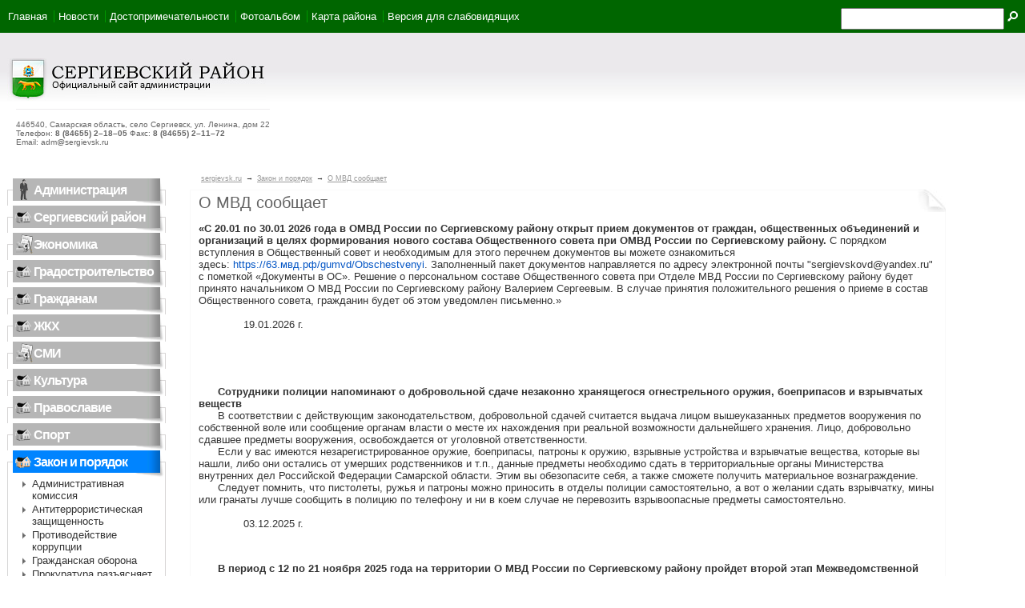

--- FILE ---
content_type: text/html; charset=UTF-8
request_url: http://www.sergievsk.ru/zakon/ovd
body_size: 16515
content:
<!DOCTYPE HTML PUBLIC "-//W3C//DTD HTML 4.01 Transitional//EN" "http://www.w3.org/TR/html4/loose.dtd">
<html>
<head>
<base href="https://www.sergievsk.ru/"> 
<title>Официальный сайт Сергиевского района &rarr; О МВД сообщает</title>
<meta http-equiv="Content-Type" content="text/html; charset=windows-1251">
<meta http-equiv="imagetoolbar" content="no">
<meta name="keywords" content="">
<meta name="description" content="">
<link id="main_stylesheet" href="https://www.sergievsk.ru/assets/tpl/css/styles.css" type="text/css" rel="stylesheet">
<link href="https://www.sergievsk.ru/assets/tpl/js/slick-1.8.1/slick/slick.css" type="text/css" rel="stylesheet">
<link href="https://www.sergievsk.ru/assets/tpl/js/slick-1.8.1/slick/slick-theme.css" type="text/css" rel="stylesheet">
<script type="text/javascript" src="https://ajax.googleapis.com/ajax/libs/jquery/1.7.2/jquery.min.js"></script>
<!--ript type="text/javascript" src="https://www.sergievsk.ru/assets/tpl/js/jquery-1.9.1.js"></script>-->
<script type="text/javascript" src="https://www.sergievsk.ru/assets/tpl/js/js.js"></script>
<script type="text/javascript" src="https://www.sergievsk.ru/assets/tpl/js/jquery.cookie.js"></script>
<script type="text/javascript" src="https://www.sergievsk.ru/assets/tpl/js/bad_eyes.js"></script>
<script type="text/javascript" src="https://www.sergievsk.ru/assets/tpl/js/slick-1.8.1/slick/slick.min.js"></script>
<script type="text/javascript">
var current_doc="2337";
</script>
<!-- Yandex.Metrika counter -->
<script type="text/javascript" >
   (function(m,e,t,r,i,k,a){m[i]=m[i]||function(){(m[i].a=m[i].a||[]).push(arguments)};
   m[i].l=1*new Date();k=e.createElement(t),a=e.getElementsByTagName(t)[0],k.async=1,k.src=r,a.parentNode.insertBefore(k,a)})
   (window, document, "script", "https://mc.yandex.ru/metrika/tag.js", "ym");

   ym(62764393, "init", {
        clickmap:true,
        trackLinks:true,
        accurateTrackBounce:true,
        webvisor:true
   });
</script>
<noscript><div><img src="https://mc.yandex.ru/watch/62764393" style="position:absolute; left:-9999px;" alt="" /></div></noscript>
<!-- /Yandex.Metrika counter -->
		<meta charset="UTF-8">
		<meta name="viewport" content="width=device-width, initial-scale=1.0">
		<link rel="stylesheet" href="./banner-resources/banner.css">
    <title>banner pos-business</title>
</head>

<body>


<!-- дивки абсолютные -->
<!--UdmComment-->

	<!--лого сергиевска-->
	<div class="main_logo"><a title="Официальный сайт Сергиевского района" href="/"><img alt="Официальный сайт Сергиевского района" src="/img/sergievsk_logo.jpg"></a></div>
	<address id="address">
		446540, Самарская область, село Сергиевск, ул. Ленина, дом 22
		Телефон: <strong>8 (84655) 2&ndash;18&ndash;05</strong> Факс: <strong>8 (84655) 2&ndash;11&ndash;72</strong><br>Email: adm@sergievsk.ru
	</address>
	<div id="TopMainMenu">
		<ul id="TopMainMenuUL">
			<li><a href="https://www.sergievsk.ru/"	tabindex="3">Главная</a></li>
			<li><a href="https://www.sergievsk.ru/city/novosti"	tabindex="4">Новости</a></li>
			<li><a href="https://www.sergievsk.ru/city/Dostoprimechatelynosti"	tabindex="5">Достопримечательности</a></li>
			<li><a href="https://www.sergievsk.ru/Raznoe/_Foto_arhiv"	tabindex="6">Фотоальбом</a></li>
			<li><a href="https://www.sergievsk.ru/city/region_map"	tabindex="7">Карта района</a></li>
			<li><a href="javascript:void(0)" id="bad_eyes_link" tabindex="8">Версия для слабовидящих</a></li>
			<li class="bad_eyes"><a href="javascript:void(0)" id="bad_eyes_settings"  tabindex="9">Настройки</a></li>
			<li class="bad_eyes"><a href="https://www.sergievsk.ru/search_form" tabindex="10">Поиск</a></li>
			</ul>
</div>
			<div id="bad_eyes_menu">
<div class="access">  <div class="popped"> <h2>Настройки шрифта:</h2> <p class="choose-font-family">Выберите шрифт <a class="font-family" id="arial" href="javascript:void(0)">Arial</a> <a class="font-family" id="times" href="javascript:void(0)">Times New Roman</a></p> 
<p class="choose-font-size">Размер шрифта: <a class="font-size" id="font-size-normal" rel="font-size-normal" href="javascript:void(0)">Аа</a> <a rel="font-size-bigger" class="font-size" id="font-size-bigger" href="javascript:void(0)">Аа</a> <a rel="font-size-big" class="font-size" id="font-size-big" href="javascript:void(0)">Аа</a></p>

<p class="choose-letter-spacing">Интервал между буквами <span>(Кернинг)</span>: <a class="letter-spacing" id="spacing-small" rel="spacing-small" href="javascript:void(0)">Стандартный</a> <a rel="spacing-normal" class="letter-spacing" id="spacing-normal" href="javascript:void(0)">Средний</a> <a rel="spacing-big" class="letter-spacing" id="spacing-big" href="javascript:void(0)">Большой</a></p>

<p class="choose-show-images">Отображение картинок: <a class="show-images" id="images"  href="javascript:void(0)">Да</a> <a class="show-images" id="no_images" href="javascript:void(0)">Нет</a></p>


<h2>Выбор цветовой схемы:</h2> <ul class="choose-colors"> <li id="color1"><a rel="color1" href="javascript:void(0)"><span>&mdash;</span>Черным по белому</a></li> <li id="color2"><a rel="color2" href="javascript:void(0)"><span>&mdash;</span>Белым по черному</a></li> <li id="color3"><a rel="color3" href="javascript:void(0)"><span>&mdash;</span>Темно-синим по голубому</a></li> <li id="color4"><a rel="color4" href="javascript:void(0)"><span>&mdash;</span>Коричневым по бежевому</a></li> <li id="color5"><a rel="color5" href="javascript:void(0)"><span>&mdash;</span>Зеленым по темно-коричневому</a></li> </ul> <p class="saveit"><a class="closepopped" href="#"><span>Закрыть панель</span></a> <a class="default" href="javascript:void(0)"><span>Вернуть стандартные настройки</span></a> </p> </div> </div>
			</div>


	<div id="search" class="good_eyes">
		<form action="search/" method="get">
			<input type="text" id="search_input" name="search" value="" tabindex="1">
			<input type="submit" value="" class="search_submit" tabindex="2">
			<input type="hidden" value="Search" name="sub">
		</form><!--/div-->
	</div>
<!--верхний контейнер-->
	<div class="topBanner">
	  	    	      <a href="" title="Национальные проекты Российской Федерации"></a>


	</div>
<!--контейнер заголовка-->






<table cellpadding="0" cellspacing="0" border="0" class="h100 w100" valign="top">
<tr valign="top"> 
<td class="h100" valign="top">
<div id="middle_part">

<div id="menu_list" class="fl">
<div class="m_group_head l" id="group_2337">
	<h2 class="m_group_name ico_admin">Администрация</h2>
</div>
<div class="m_group_list">
<div class="iehack">
	<a href="https://www.sergievsk.ru/government/mayor/"  class="first">Руководство</a>
<a href="https://www.sergievsk.ru/government/waitroom" >Структура</a>
<a href="https://www.sergievsk.ru/government/kontrolno-nadzornaya_deyatelnost" >Контрольно-надзорная деятельность</a>
<a href="https://www.sergievsk.ru/government/otdely-administracii/" >Отделы и управления администрации района и их деятельность</a>
<a href="https://www.sergievsk.ru/government/doklad" >Показатели эффективности</a>
<a href="https://www.sergievsk.ru/government/ustav_sergievskogo_rayona/" >Устав муниципального района Сергиевский</a>
<a href="https://www.sergievsk.ru/government/dudzet/" >Бюджет для граждан</a>
<a href="https://www.sergievsk.ru/government/programmyi/" >Программы</a>
<a href="https://www.sergievsk.ru/government/torgi" >Торги</a>
<a href="https://www.sergievsk.ru/government/municipalnye_uslugi/" >Муниципальные услуги</a>
<a href="https://www.sergievsk.ru/government/oficzialno/" >Официальное опубликование</a>
<a href="https://www.sergievsk.ru/government/obshhestvennyij_sovet/" >Общественный Совет</a>
<a href="https://www.sergievsk.ru/government/gosudarstvennyie-polnomochiya-v-sfere-oxranyi-truda/" >Государственные полномочия в сфере охраны труда</a>
<a href="https://www.sergievsk.ru/government/zakupki_dlya_municzipalnyix_nuzhd" >Закупки для муниципальных нужд</a>
<a href="https://www.sergievsk.ru/government/strategiya_razvitiya_rajona" >Стратегия развития района</a>
<a href="https://www.sergievsk.ru/government/municzipalnaya_sluzhba/" >Муниципальная служба</a>
<a href="https://www.sergievsk.ru/government/soczialnyie_seti" >Социальные сети</a>
<a href="https://www.sergievsk.ru/government/meryi_podderzhki_arendatorov_municzipalnogo_imushhestva/"  class="last">Меры поддержки арендаторов муниципального имущества</a>

</div>	
</div>
<div class="m_group_head l" id="group_2337">
	<h2 class="m_group_name ico_sergievsk">Сергиевский район</h2>
</div>
<div class="m_group_list">
<div class="iehack">
	<a href="https://www.sergievsk.ru/city/history"  class="first">История</a>
<a href="https://www.sergievsk.ru/city/novosti/" >Новости</a>
<a href="https://www.sergievsk.ru/city/geograficheskoe_mestopolozhenie" >Географическое местоположение</a>
<a href="https://www.sergievsk.ru/city/socpasport" >Социальный паспорт района</a>
<a href="https://www.sergievsk.ru/city/organisations/" >Учреждения</a>
<a href="https://www.sergievsk.ru/city/rsp/" >Собрание представителей</a>
<a href="https://www.sergievsk.ru/city/organizations/" >Общественные организации</a>
<a href="https://www.sergievsk.ru/city/pochetnyie_grazhdane/" >Почетные граждане</a>
<a href="https://www.sergievsk.ru/city/nashi_uspehi" >Успехи и достижения</a>
<a href="https://www.sergievsk.ru/city/aktualnyie_temyi/" >Актуальные темы</a>
<a href="https://www.sergievsk.ru/city/informacziya_dlya_grazhdan/" >Информация для граждан и юридических лиц</a>
<a href="https://www.sergievsk.ru/city/region_map"  class="last">Поселения Сергиевского района</a>

</div>	
</div>
<div class="m_group_head l" id="group_2337">
	<h2 class="m_group_name ico_smi">Экономика</h2>
</div>
<div class="m_group_list">
<div class="iehack">
	<a href="https://www.sergievsk.ru/ekonomika/development/"  class="first">Основные показатели развития</a>
<a href="https://www.sergievsk.ru/ekonomika/investiczionnyij_pasport" >Инвестиционный паспорт</a>
<a href="https://www.sergievsk.ru/ekonomika/offers/" >Инвестиционные предложения</a>
<a href="https://www.sergievsk.ru/ekonomika/maloe_predprinimatelstvo/" >Малый и средний бизнес</a>
<a href="https://www.sergievsk.ru/ekonomika/torgovlya/" >Торговля</a>
<a href="https://www.sergievsk.ru/ekonomika/mikrofinansirovanie_v_municzipalnom_rajone_sergievskij/" >Микрофинансирование в муниципальном районе Сергиевский</a>
<a href="https://www.sergievsk.ru/ekonomika/stranicza_investoru/" >Страница инвестора</a>
<a href="https://www.sergievsk.ru/ekonomika/razvitie_konkurenczii"  class="last">Развитие конкуренции</a>

</div>	
</div>
<div class="m_group_head l" id="group_2337">
	<h2 class="m_group_name ico_sergievsk">Градостроительство</h2>
</div>
<div class="m_group_list">
<div class="iehack">
	<a href="https://www.sergievsk.ru/gradostroitelstvo/poseleniya_sergievskogo_rajona"  class="first">Поселения муниципального района Сергиевский</a>
<a href="https://www.sergievsk.ru/gradostroitelstvo/gradostroitelstvo" >Муниципальный район</a>
<a href="https://www.sergievsk.ru/gradostroitelstvo/administrativnyij_reglament" >Административный регламент</a>
<a href="https://www.sergievsk.ru/gradostroitelstvo/novosti_v_sfere_gradostroitelstva" >Новости в сфере градостроительства</a>
<a href="https://www.sergievsk.ru/gradostroitelstvo/priobresti_zemelnyij_uchastok" >Приобрести земельный участок</a>
<a href="https://www.sergievsk.ru/gradostroitelstvo/razreshenie_na_stroitelstvo" >Разрешение на строительство</a>
<a href="https://www.sergievsk.ru/gradostroitelstvo/publichnyij_servitut" >Публичный сервитут</a>
<a href="https://www.sergievsk.ru/gradostroitelstvo/poluchit_svedeniya_iz_isogd" >Получить сведения из ИСОГД</a>
<a href="https://www.sergievsk.ru/gradostroitelstvo/ischerpyivayushhij_perechen_proczedur_v_sfere_stroitelstva" >Исчерпывающий перечень процедур в сфере строительства</a>
<a href="https://www.sergievsk.ru/gradostroitelstvo/uslugi_v_sfere_stroitelstva" >Услуги в сфере строительства</a>
<a href="https://www.sergievsk.ru/gradostroitelstvo/poryadok_ustanovleniya_prichin_narusheniya_zakonodatelstva_o_gradostroitelnoj_deyatelnosti" >Порядок установления причин нарушения законодательства о градостроительной деятельности</a>
<a href="https://www.sergievsk.ru/gradostroitelstvo/poryadok_snosa_samovolnoj_postrojki,_snosa_samovolnoj_postrojki_ili_ee_privedenie_v_sootvetstvie_ustanovlennyim_trebovaniyam" >Порядок сноса самовольной постройки, сноса самовольной постройки или ее приведение в соответствие установленным требованиям</a>
<a href="https://www.sergievsk.ru/gradostroitelstvo/zemelnyie_uchastki_pod_mnogokvartirnyimi_domami" >Земельные участки под многоквартирными домами</a>
<a href="https://www.sergievsk.ru/gradostroitelstvo/razreshenie_na_pravo_vyirubki_(snos)_zelyonyix_nasazhdenij"  class="last">Разрешение на право вырубки (снос) зелёных насаждений</a>

</div>	
</div>
<div class="m_group_head l" id="group_2337">
	<h2 class="m_group_name ico_sergievsk">Гражданам</h2>
</div>
<div class="m_group_list">
<div class="iehack">
	<a href="https://www.sergievsk.ru/ekonomika/informacziya_dlya_grazhdan/pensionnyij_fond_rf"  class="first">Пенсионный Фонд РФ</a>
<a href="https://www.sergievsk.ru/informacziya_dlya_grazhdan/nalogovaya_informiruet" >Налоговая информирует</a>
<a href="https://www.sergievsk.ru/informacziya_dlya_grazhdan/rosreestr_soobshhaet" >Росреестр сообщает</a>
<a href="https://www.sergievsk.ru/informacziya_dlya_grazhdan/kadastrovaya_palata" >Кадастровая палата</a>
<a href="https://www.sergievsk.ru/informacziya_dlya_grazhdan/vserossijskaya_perepis_naseleniya" >Всероссийская перепись населения</a>
<a href="https://www.sergievsk.ru/informacziya_dlya_grazhdan/besplatnoe_poseshhenie_uchrezhdenij_kulturyi_dlya_mnogodetnyix_semej"  class="last">Бесплатное посещение учреждений культуры для многодетных семей</a>

</div>	
</div>
<div class="m_group_head l" id="group_2337">
	<h2 class="m_group_name ico_sergievsk">ЖКХ</h2>
</div>
<div class="m_group_list">
<div class="iehack">
	<a href="https://www.sergievsk.ru/zhkx/normativyi_potrebleniya_zhku"  class="first">Нормативы потребления ЖКУ</a>
<a href="https://www.sergievsk.ru/zhkx/kapitalnyij_remont" >Капитальный ремонт</a>
<a href="https://www.sergievsk.ru/zhkx/tarifyi" >Тарифы</a>
<a href="https://www.sergievsk.ru/zhkx/k_svedeniyu_sobstvennikov_zhilya" >К сведению собственников жилья</a>
<a href="https://www.sergievsk.ru/zhkx/konczessiya/" >Концессия</a>
<a href="https://www.sergievsk.ru/zhkx/tbo" >ТКО</a>
<a href="https://www.sergievsk.ru/zhkx/zhko" >ЖБО</a>
<a href="https://www.sergievsk.ru/zhkx/zhkx_i_gorodskaya_sreda" >"ЖКХ и городская среда"</a>
<a href="https://www.sergievsk.ru/zhkx/gazifikacziya/"  class="last">Газификация</a>

</div>	
</div>
<div class="m_group_head l" id="group_2337">
	<h2 class="m_group_name ico_smi">СМИ</h2>
</div>
<div class="m_group_list">
<div class="iehack">
	<a href="https://www.sergievsk.ru/media/tv"  class="first">Сергиевская телерадиокомпания "Радуга - 3"</a>
<a href="https://www.sergievsk.ru/media/newspaper" >Газета "Сергиевская трибуна"</a>
<a href="https://www.sergievsk.ru/media/gazeta_«sergievskij_vestnik»"  class="last">Газета «Сергиевский вестник»</a>

</div>	
</div>
<div class="m_group_head l" id="group_2337">
	<h2 class="m_group_name ico_sergievsk">Культура</h2>
</div>
<div class="m_group_list">
<div class="iehack">
	<a href="https://www.sergievsk.ru/kultura/tvorcheskiekollektivi/"  class="first">Творческие коллективы</a>
<a href="https://www.sergievsk.ru/kultura/kruzhki_i_klubnyie_obedineniya" >Кружки и клубные объединения</a>
<a href="https://www.sergievsk.ru/kultura/afisha" >Афиша</a>
<a href="https://www.sergievsk.ru/kultura/socziokulturnyij_pasport" >Социокультурный паспорт</a>
<a href="https://www.sergievsk.ru/kultura/literaturnyij_sergievsk"  class="last">Литературный Сергиевск</a>

</div>	
</div>
<div class="m_group_head l" id="group_2337">
	<h2 class="m_group_name ico_sergievsk">Православие</h2>
</div>
<div class="m_group_list">
<div class="iehack">
	<a href="https://www.sergievsk.ru/pravoslavie/hram/"  class="first">Храмы Сергиевского района</a>
<a href="https://www.sergievsk.ru/pravoslavie/pravoslavnkalend"  class="last">Календарь православных праздников</a>

</div>	
</div>
<div class="m_group_head l" id="group_2337">
	<h2 class="m_group_name ico_sergievsk">Спорт</h2>
</div>
<div class="m_group_list">
<div class="iehack">
	<a href="https://www.sergievsk.ru/sport/sekcii"  class="first">Спортивные секции</a>
<a href="https://www.sergievsk.ru/sport/olimp"  class="last">Спортивный комплекс "Олимп"</a>

</div>	
</div>
<div class="m_group_head_a l">
	<h2 class="m_group_name ico_sergievsk_a">Закон и порядок</h2>
</div>
<div class="m_group_list div_param_d hidd_menu_f">
<div class="iehack">
	<a href="https://www.sergievsk.ru/zakon/administrativnaya_komissiya/"  class="first">Административная комиссия</a>
<a href="https://www.sergievsk.ru/zakon/antiterroristicheskaya_zashhishhennost/" >Антитеррористическая защищенность</a>
<a href="https://www.sergievsk.ru/zakon/korrupziya/" >Противодействие коррупции</a>
<a href="https://www.sergievsk.ru/zakon/grazhdanskaya_oborona/" >Гражданская оборона</a>
<a href="https://www.sergievsk.ru/zakon/prokuratura" >Прокуратура разъясняет</a>
<a href="https://www.sergievsk.ru/zakon/ovd"  class="s">О МВД сообщает</a>
<a href="https://www.sergievsk.ru/zakon/forma_otchetov_po_voinskomu_uchetu" >Воинский учет</a>
<a href="https://www.sergievsk.ru/zakon/migraczionnaya_politika" >Миграционная политика</a>
<a href="https://www.sergievsk.ru/zakon/01_informiruet" >01 информирует</a>
<a href="https://www.sergievsk.ru/zakon/oxrana_okruzhayushhej_sredyi" >Разъяснения Самарской межрайонной природоохранной прокуратуры</a>
<a href="https://www.sergievsk.ru/zakon/profilaktika_pravonarushenij" >Профилактика правонарушений</a>
<a href="https://www.sergievsk.ru/zakon/ovo_informiruet" >ОВО информирует</a>
<a href="https://www.sergievsk.ru/zakon/antinarkoticheskaya_komissiya" >Антинаркотическая комиссия</a>
<a href="https://www.sergievsk.ru/zakon/komissiya_po_bdd" >Комиссия по БДД</a>
<a href="https://www.sergievsk.ru/zakon/rosselxoznadzor_po_samarskoj_oblasti_informiruet" >Россельхознадзор по Самарской области информирует</a>
<a href="https://www.sergievsk.ru/zakon/uup_informiruet" >УУП информирует</a>
<a href="https://www.sergievsk.ru/zakon/gibdd_informiruet" >ГИБДД информирует</a>
<a href="https://www.sergievsk.ru/zakon/departament_oxotyi_i_ryibolovstva_so_informiruet" >Департамент охоты и рыболовства СО информирует</a>
<a href="https://www.sergievsk.ru/zakon/profilaktika_pozharov" >Профилактика пожаров</a>
<a href="https://www.sergievsk.ru/zakon/zashhita_prav_potrebitelej"  class="last">Защита прав потребителей</a>

</div>	
</div>
<div class="m_group_head l" id="group_2337">
	<h2 class="m_group_name ico_sergievsk">Туризм</h2>
</div>
<div class="m_group_list">
<div class="iehack">
	<a href="https://www.sergievsk.ru/turizm/gostinici"  class="first">Гостиницы</a>
<a href="https://www.sergievsk.ru/turizm/turisticheskie_firmyi" >Туристические фирмы</a>
<a href="https://www.sergievsk.ru/turizm/sergievskie_mineralnyie_vodyi" >"Сергиевские минеральные воды"</a>
<a href="https://www.sergievsk.ru/turizm/turisticheskaya_privlekatelnost_rajona" >Туристическая привлекательность района</a>
<a href="https://www.sergievsk.ru/turizm/turizm_v_sergievskom_rajone" >Сельский туризм</a>
<a href="https://www.sergievsk.ru/turizm/muzei" >Музеи</a>
<a href="https://www.sergievsk.ru/turizm/karta_turisticheskix_marshrutov"  class="last">Карта туристических маршрутов</a>

</div>	
</div>
<div class="m_group_head l" id="group_2337">
	<h2 class="m_group_name ico_sergievsk">Разное</h2>
</div>
<div class="m_group_list">
<div class="iehack">
	<a href="https://www.sergievsk.ru/raznoe/poleznyie_nomera_telefonov"  class="first">Полезные номера телефонов</a>
<a href="https://www.sergievsk.ru/raznoe/kalendar_prazdnichnyix_dat_v_2013_godu" >Календарь праздничных дат в 2025 году</a>
<a href="https://www.sergievsk.ru/raznoe/reestr_municzipalnyix_marshrutov" >Реестр муниципальных маршрутов</a>
<a href="https://www.sergievsk.ru/raznoe/korporacziya_msp" >Корпорация МСП</a>
<a href="https://www.sergievsk.ru/raznoe/chernaya_kniga_rastenij_samarskoj_oblasti"  class="last">Черная книга растений Самарской области</a>

</div>	
</div>
<div class="m_group_head l" id="group_2337">
	<h2 class="m_group_name ico_sergievsk">Соцзащита</h2>
</div>
<div class="m_group_list">
<div class="iehack">
	<a href="https://www.sergievsk.ru/soczpodderzhka_naseleniya/meryi_soczialnoj_podderzhki"  class="first">Социальная защита граждан</a>

</div>	
</div>
<div class="m_group_head l" id="group_2337">
	<h2 class="m_group_name ico_sergievsk">Имущество для МСП</h2>
</div>
<div class="m_group_list">
<div class="iehack">
	<a href="https://www.sergievsk.ru/corpmsp/imushhestvennaya_podderzhka_subektov_msm/"  class="first">Имущественная поддержка субъектов МСП</a>

</div>	
</div>
<div class="m_group_head l" id="group_2337">
	<h2 class="m_group_name ico_sergievsk">Книга памяти</h2>
</div>
<div class="m_group_list">
<div class="iehack">
	<a href="https://www.sergievsk.ru/book/kniga_pamyati_sergievskogo_rajona"  class="first">Книга памяти Сергиевского района</a>

</div>	
</div>

</div>


<div class="crumb">
<ul class="B_crumbBox"><li class="B_firstCrumb" itemscope="itemscope" itemtype="http://data-vocabulary.org/Breadcrumb"><a class="B_homeCrumb" itemprop="url" rel="Home" href="https://www.sergievsk.ru/"><span itemprop="title">sergievsk.ru</span></a></li>
 &rarr; <li itemscope="itemscope" class="B_crumb" itemtype="http://data-vocabulary.org/Breadcrumb"><a class="B_crumb" itemprop="url" rel="Закон и порядок" href="zakon/"><span itemprop="title">Закон и порядок</span></a></li>
 &rarr; <li class="B_lastCrumb" itemscope="itemscope" itemtype="http://data-vocabulary.org/Breadcrumb"><a class="B_currentCrumb" itemprop="url" rel="О МВД сообщает" href="zakon/ovd"><span itemprop="title">О МВД сообщает</span></a></li>
</ul>
</div>
<div id="content" class="inner">
		<div class="content_zag"><h1 class="ws">О МВД сообщает</h1></div>
    <p class="justifyright"><span><strong>«С 20.01 по 30.01 2026 года в ОМВД России по Сергиевскому району открыт прием документов от граждан, общественных объединений и организаций в целях формирования нового состава Общественного совета при ОМВД России по Сергиевскому району.</strong> С порядком вступления в Общественный совет и необходимым для этого перечнем документов вы можете ознакомиться здесь: <a href="https://63.xn--b1aew.xn--p1ai/gumvd/Obschestvenyi" rel="noopener noreferrer">https://63.мвд.рф/gumvd/Obschestvenyi</a>. Заполненный пакет документов направляется по адресу электронной почты "sergievskovd@yandex.ru" с пометкой «Документы в ОС». Решение о персональном составе Общественного совета при Отделе МВД России по Сергиевскому району будет принято начальником О МВД России по Сергиевскому району Валерием Сергеевым. В случае принятия положительного решения о приеме в состав Общественного совета, гражданин будет об этом уведомлен письменно.»<strong><span><br /></span></strong>                                                                                                                                                                                                                                                    19.01.2026 г.<br /></span></p>
<p class="justifyright"><span><strong> </strong></span></p>
<p class="justifyright"><span><strong> </strong></span></p>
<p class="justifyright"><span><strong>     <strong> </strong>Сотрудники полиции напоминают о добровольной сдаче незаконно хранящегося огнестрельного оружия, боеприпасов и взрывчатых веществ</strong><br /><span>     <strong> </strong>В соответствии с действующим законодательством, добровольной сдачей считается выдача лицом вышеуказанных предметов вооружения по собственной воле или сообщение органам власти о месте их нахождения при реальной возможности дальнейшего хранения. Лицо, добровольно сдавшее предметы вооружения, освобождается от уголовной ответственности.</span><br /><span>     <strong> </strong>Если у вас имеются незарегистрированное оружие, боеприпасы, патроны к оружию, взрывные устройства и взрывчатые вещества, которые вы нашли, либо они остались от умерших родственников и т.п., данные предметы необходимо сдать в территориальные органы Министерства внутренних дел Российской Федерации Самарской области. Этим вы обезопасите себя, а также сможете получить материальное вознаграждение.</span><br /><span>     <strong> </strong>Следует помнить, что пистолеты, ружья и патроны можно приносить в отделы полиции самостоятельно, а вот о желании сдать взрывчатку, мины или гранаты лучше сообщить в полицию по телефону и ни в коем случае не перевозить взрывоопасные предметы самостоятельно.<br />                                                                                                                                                                                                                                                    03.12.2025 г.</span></span></p>
<p><span> </span></p>
<p><span>     <strong> В период с 12 по 21 ноября 2025 года на территории О МВД России по Сергиевскому району пройдет второй этап Межведомственной комплексной оперативно-профилактической операции «Чистое поколение – 2025»</strong>, направленной на предупреждение распространения наркомании среди несовершеннолетних и молодежи, выявление и пресечение фактов их вовлечения в противоправную деятельность, связанную с незаконным оборотом наркотических средств, психотропных веществ и их прекурсоров, а также повышения уровня осведомленности населения о последствиях потребления наркотиков и об ответственности за участие в их незаконном обороте.</span><br /><span>      Сотрудники полиции призывают граждан сообщать об известных фактах распространения и потребления наркотических средств и психотропных веществ круглосуточно по телефону дежурной части О МВД России по Сергиевскому району : +7 (84655) 2-14-41 или по номеру «102», а также обратившись в территориальные органы внутренних дел.<br /></span></p>
<p class="justifyright">                                                                                                                                                                                                                                                    11.11.2025 г.</p>
<p>  </p>
<p>      <strong>В период с 13 по 24 октября на территории Сергиевского района проходит второй этап «Сообщи, где торгуют смертью!».</strong><br />      Данная акция направлена на привлечение общественности к участию в противодействии незаконному обороту наркотических средств и их немедицинскому потреблению и проводится Министерством внутренних дел Российской Федерации с 2017 года. В ходе профилактических мероприятий полицейскими будет осуществлен сбор и проверка оперативно значимой информации, обеспечена работа телефонов доверия и мониторинг сети Интернет.<br />      Сотрудники полиции призывают жителей муниципалитета занять активную жизненную позицию и внести свой вклад в противодействие незаконному обороту наркотиков. Сообщить об известных фактах распространения и потребления наркотических средств и психотропных веществ можно по телефону дежурной части территориального органа внутренних дел: <span class="js-phone-number_mr_css_attr">8(84655)2-14-41</span>.</p>
<p class="justifyright">                                                                                                                                                                                                                                                    14.10.2025 г.</p>
<p>  </p>
<p><span><strong>     В Самарской области стартует второй этап Всероссийской антинаркотической акции «Сообщи, где торгуют смертью»<br /></strong><span>     Сегодня на территории Самарской области стартует второй этап Всероссийской антинаркотической акции «Сообщи, где торгуют смертью». Мероприятие продлится до 24 октября и направлено на привлечение общественности к участию в противодействии незаконному обороту наркотиков, а также на оказание квалифицированной помощи и консультаций по вопросам лечения и реабилитации наркозависимых лиц.</span><br /><span>     Областная полиция призывает жителей региона не оставаться равнодушными, присоединиться к акции, занять активную жизненную позицию и внести свой вклад в противодействие незаконному обороту наркотиков!</span><br /><span>     Сообщить об известных фактах распространения и потребления наркотических средств и психотропных веществ можно круглосуточно по телефону дежурной части ГУ МВД России по Самарской области: </span><span class="js-phone-number_mr_css_attr">8(846) 921-22-23</span><span>, а также в дежурные части территориальных органов внутренних дел или по номеру «102». По каждому заявлению будет проведена тщательная проверка. Победим наркоманию вместе!</span><br /><span>     Если вы считаете, что информация, с которой вы столкнулись в сети Интернет, связана с незаконной продажей или распространением наркотических средств и психотропных веществ и, возможно, является запрещенной к публикации, пожалуйста, сообщите об этом с помощью электронной формы приема обращений на сайте Роскомнадзора по адресу: eais.rkn.gov.ru/feedback/.</span> <br /></span></p>
<p class="justifyright">                                                                                                                                                                                                                                                    13.10.2025 г. </p>
<p><strong> </strong></p>
<p><strong>Уважаемые сотрудники уголовного розыска!<br /></strong>От имени коллектива сотрудников и ветеранов органов внутренних дел, а также лично от себя сердечно поздравляю вас со знаменательной датой — 107-й годовщиной образования уголовного розыска!<br />За долгие годы своей истории уголовный розыск доказал свою значимость и незаменимость в борьбе с преступностью. Благодаря вашему профессионализму, смелости и преданности делу наша страна становится безопаснее и спокойнее. Каждый ваш рабочий день наполнен подвигом, ведь именно вы стоите на страже закона и порядка, защищаете права и свободы наших граждан.<br />Пусть эта служба приносит вам чувство гордости и удовлетворения. Желаю крепкого здоровья, успехов в работе, благополучия вашим семьям и мирного неба над головой! <br />                                                                                                                                                       Полковник полиции Валерий Сергеев,<br />                                                                                                                         начальник отдела МВД России по Сергиевскому району</p>
<p class="justifyfull"> </p>
<p class="justifyfull">    <strong> Задержанной полицейскими в Сергиевском районе злостной нарушительнице ПДД РФ судом вынесен обвинительный приговор.<br /></strong>     В январе текущего года в Сергиевском районе Самарской области, находясь на маршруте патрулирования сотрудники Госавтоинспекции О МВД России по Сергиевскому району остановили для проверки документов автомобиль Lada Kalina под управлением 27-летней местной жительницы.<br />     В ходе административной процедуры полицейские обратили внимание на поведение водителя и выявили у нее признаки опьянения. Госавтоинспекторы отстранили женщину от управления транспортным средством и предложили пройти медицинское освидетельствование на состояние опьянения. При прохождении процедуры освидетельствования с использованием алкотестера у водителя полицейские выявили содержание этилового спирта в выдыхаемом воздухе в концентрации 0,481 мг/л, что превышает предельно допустимую норму содержания алкоголя в три раза.<br />     Сотрудники полиции установили, что в ноябре 2022 года женщина уже привлекалась к административной ответственности за аналогичное правонарушение. Тогда суд назначил ей наказание в виде административного штрафа в размере 30000 рублей с лишением права управления транспортными средствами на срок 18 месяцев.<br />     Соответствующих выводов местная жительница не сделала и спустя короткое время вновь села за руль автомобиля после употребления алкоголя.<br />     Отделом дознания ОМВД России по Сергиевскому району расследовано и передано в суд уголовное дело, возбужденное в отношении водителя по признакам преступления, предусмотренного статьей 264.1 УК РФ (нарушение правил дорожного движения лицом, подвергнутым административному наказанию).<br />     Сергиевский районный суд Самарской области признал доказательства, собранные сотрудниками полиции, достаточными для вынесения фигуранту обвинительного приговора. С учетом всех обстоятельств местной жительнице назначено наказание в виде обязательных работ сроком на 250 часов с лишением права заниматься деятельностью, связанной с управлением транспортными средствами на срок 2 года.<br />                                                                                                                                                                                                                                                   03.10.2025 г.</p>
<p>       </p>
<p>     <strong>В Самарской области вступил в силу приговор ранее судимому жителю Сергиевского района, виновному в угоне автомобиля приятеля</strong><strong> </strong><strong><br /> </strong>     В январе текущего года в дежурную часть за помощью обратился 44-летний житель Сергиевского района. Мужчина сообщил полицейским, что распивал алкогольные напитки у себя дома в компании знакомых. Через некоторое время уснул, а после обнаружил отсутствие гостей и принадлежащего ему транспортного средства. <br />      Оперативный дежурный уточнил у заявителя цвет, особые приметы и регистрационный номер автомобиля, после чего ориентировал на розыск личный состав отдела полиции и направил следственно-оперативную группу по адресу, указанному в сообщении. <br />      Полицейские осмотрели место происшествия, установили и опросили очевидцев, изъяли документы. Через несколько часов, находясь в одном из районных населенных пунктов, сотрудники дорожно-патрульной службы Госавтоинспекции заметили автомобиль, схожий по описанию с разыскиваемым. Полицейские сообщили в дежурную часть об обнаружении транспортного средства. Во время осмотра автомобиля к сотрудникам следственно-оперативной группы подошел мужчина и сообщил, что угнал автомобиль своего приятеля, чтоб доехать до дома. <br />      В ходе опроса 24-летний ранее судимый за кражу, грабеж и причинение тяжкого вреда здоровью задержанный пояснил сотрудникам: он знал, где лежат ключи и что без разрешения управлять чужим транспортным средством нельзя, но всё равно нарушил закон. По данным полицейских, незадолго до задержания мужчина за кражу приговорен судом к штрафу, который не оплатил. <br />      Отделением дознания ОМВД России по Сергиевскому району возбужденное по признакам преступления, предусмотренного ч.1 ст.166 УК РФ (неправомерное завладение автомобилем без цели хищения) в отношении фигуранта уголовное дело расследовано и направлено в суд для принятия решения по существу. <br />      Сергиевским районным судом Самарской области доказательства, собранные полицейскими, признаны достаточными для вынесения обвинительного приговора. С учетом всех обстоятельств, злоумышленнику назначено наказание в виде ограничения свободы сроком один год и штрафа в размере двадцать пять тысяч рублей. Приговор вступил в законную силу.</p>
<p class="justifyfull">                                                                                                                                                                                                                                                   29.09.2025 г.</p>
<p>   </p>
<p>     <strong>В Сергиевском районе полицейские задержали подозреваемого в разбойном нападении.</strong><br />      Днем 22 сентября текущего года в дежурную часть ОМВД России по Сергиевскому району пришла местная жительница, которая сообщила, что несколько часов назад неизвестный мужчина, угрожая ей предметом, похожим на пистолет, пытался похитить денежные средства ее работодателя – владельца микрофинансовой организации.<br />      Оперуполномоченные уголовного розыска опросили заявителя и изучили записи с камер видеонаблюдения, установленных в помещении.<br />      Современные технические средства позволили полицейским максимально чётко рассмотреть характерные черты лица и особенности поведения злоумышленника.<br />      На видеозаписи сотрудники уголовного розыска узнали ранее неоднократно судимого за имущественные преступления жителя одного из домов, расположенных на соседней с местом происшествия улице.<br />      Соблюдая меры безопасности оперуполномоченные под благовидным предлогом вынудили злоумышленника открыть дверь квартиры, после чего задержали, применяя необходимые профессиональные навыки.<br />      Во время обследования квартиры задержанного в его сумке полицейские обнаружили и изъяли сигнальный пистолет, который направили на исследование.<br />      В ходе опроса 32-летний злоумышленник признал вину в совершении противоправного деяния и пояснил, что хотел похитить денежные средства организации, хранящиеся в сейфе, но менеджер отвлекла его разговором. Поняв, что в любой момент в помещение могут прийти люди, решил скрыться, забыв про видеокамеры.<br />      Следственным отделом ОМВД России по Сергиевскому району в отношении задержанного по признакам преступления, предусмотренного ч.2 ст.162 УК РФ возбуждено уголовное дело. По ходатайству органа следствия судом подозреваемому избрана мера пресечения в виде заключения под стражу. Расследование продолжается.<br />      Начальник полиции майор полиции Сергей Маторнов поблагодарил коллег за внимательность к деталям, осведомленность в оперативной обстановке, продемонстрированный уровень профессионализма, неравнодушное отношение к делу и неизменную верность избранному пути.</p>
<p class="justifyfull">                                                                                                                                                                                                                                                   18.09.2025 г.</p>
<p> </p>
<p> </p>
<p><strong>     На территории региона стартовал первый этап конкурса МВД России «Народный участковый-2025»,</strong> который продлится до 20 сентября.<br />      В текущем году Сергиевский район в конкурсе представляет участковый уполномоченный полиции отдела УУП и ПДН О МВД России по Сергиевскому району капитан полиции Емельянов Алексей <br />      Алексей Евгеньевич является участковым 18 поселений Сергиевского района .Каждый житель Сергиевского района может обратиться к нему по любому вопросу и проблеме ,он окажет поддержку каждому кто нуждается в консультации или защите прав.<br />      Самое важное достижение в моей работе -это не количество раскрытых преступлений или пойманных нарушителей ,хотя ,конечно каждый успех важен. Главное-чувство выполненного долга и осознание того, что твоя служба приносит пользу обществу-отмечает Алексей Евгеньевич<br />      Дорогие друзья! Поддержать Алексея Евгеньевича и проголосовать за него можно на официальном сайте ГУ МВД России по Самарской области, пройдя по ссылке <a href="https://63.xn--b1aew.xn--p1ai/%D0%BD%D0%B0%D1%80%D0%BE%D0%B4%D0%BD%D1%8B%D0%B9-2025">https://63.мвд.рф/народный-2025</a>  </p>
<p class="justifyfull">                                                                                                                                                                                                                                                    12.09.2025 г.</p>
<p> </p>
<p>  </p>
<p>     <strong>Сотрудники полиции напоминают о добровольной сдаче незаконно хранящегося огнестрельного оружия, боеприпасов и взрывчатых веществ</strong><br />      В соответствии с действующим законодательством, добровольной сдачей считается выдача лицом вышеуказанных предметов вооружения по собственной воле или сообщение органам власти о месте их нахождения при реальной возможности дальнейшего хранения. Лицо, добровольно сдавшее предметы вооружения, освобождается от уголовной ответственности.<br />      Если у вас имеются незарегистрированное оружие, боеприпасы, патроны к оружию, взрывные устройства и взрывчатые вещества, которые вы нашли, либо они остались от умерших родственников и т.п., данные предметы необходимо сдать в территориальные органы Министерства внутренних дел Российской Федерации Самарской области. Этим вы обезопасите себя, а также сможете получить материальное вознаграждение. <br />      Следует помнить, что пистолеты, ружья и патроны можно приносить в отделы полиции самостоятельно, а вот о желании сдать взрывчатку, мины или гранаты лучше сообщить в полицию по телефону и ни в коем случае не перевозить взрывоопасные предметы самостоятельно.</p>
<p class="justifyfull">                                                                                                                                                                                                                                                   09.09.2025 г.</p>
<p> </p>
<p> </p>
<p>      <strong>В Сергиевске сотрудниками полиции был установлен подозреваемый в неправомерном завладении автомобилем своего брата</strong></p>
<p>     В дежурную часть Отдела МВД России по Сергиевскому району с заявлением об угоне автомобиля обратился мужчина 2005 года рождения.<br />      Он рассказал полицейским, что его брат совершил угон его  машины<br />      Инцидент произошёл 09 июля текущего года примерно в 23:00 в селе Сергиевск. Молодой человек, родившийся в 2006 году и лишённый права управления транспортными средствами, находился в состоянии алкогольного опьянения. Он заметил, что у припаркованного во дворе дома автомобиля марки Лада Приора не закрыты двери. Воспользовавшись этим, он незаконно завладел автомобилем без цели хищения.<br />      После этого данный гражданин совершил на автомобиле дорожно-транспортное происшествие, вследствие чего был задержан сотрудниками полиции. <br />      Сотрудники ОМВД России по Сергиевскому району оперативно задержали злоумышленника. В отношении него возбуждено уголовное дело по признакам преступления, предусмотренного частью 1 статьи 166 Уголовного кодекса Российской Федерации (неправомерное завладение автомобилем без цели хищения, так называемый "угон").<br />      Полиция напоминает о недопустимости нарушения закона и призывает граждан быть внимательными к своим транспортным средствам.</p>
<p class="justifyfull">                                                                                                                                                                                                                                                   15.08.2025 г.</p>
<p> </p>
<p>  </p>
<p>     <strong>Сотрудники полиции Самарской области провели мероприятие по популяризации государственных услуг в электронном виде<br /> </strong>     В Самарской области, в целях популяризации получения государственных услуг в электронном виде, полицейские на постоянной основе проводят беседы с местными жителями.<br />      Так, в Сергиевском районе, начальник Отделения по вопросам миграции майор полиции Надежда Храмова проинформировала граждан о преимуществах использования Единого портала госуслуг для получения услуг в электронном виде, в том числе, и по линии органов внутренних дел, отметив, что таким образом можно быстро и без очередей получить необходимую услугу, не выходя из дома.<br />      После этого Надежда Валерьевна рассказала и наглядно продемонстрировала участникам мероприятия, как зарегистрироваться на Портале, завести «Личный кабинет» и подать необходимое заявление.<br />      В завершение мероприятия сотрудник полиции ответила на все интересующие граждан вопросы и раздала им памятки с инструкциями по пользованию Порталом.<br />      Участники акции поблагодарили майора полиции за предоставленную информацию и отметили удобство предварительной записи через портал Госуслуги.</p>
<p class="justifyfull">                                                                                                                                                                                                                                                   11.08.2025 г.</p>
<p> </p>
<p>  </p>
<p class="docdata">     <strong>В Сергиевске в суд направлено уголовное дело о краже денежных средств с карты.<br /> </strong>     В дежурную часть Отдела МВД России по Сергиевскому району за помощью обратился местный житель 1994 года рождения, который сообщил о несанкционированном списании денежных средств с его банковского счета.<br />      Заявитель пояснил сотрудникам полиции, что отдыхал в одном из развлекательных заведений вместе со своим приятелем и периодически оставлял мобильный телефон без присмотра, на котором установлено банковское приложение. Спустя некоторое время он заметил перевод на сумму 3 000 рублей, который он не совершал.<br />      Сотрудники уголовного розыска изучили финансовые документы и установили, что денежные средства перечислены на счет знакомого потерпевшего, ранее судимого местного жителя 1998 года рождения.<br />      Полицейские, располагая данными о месте возможного нахождения местного жителя, задержали его и доставили в отдел полиции для дальнейшего разбирательства.<br />      В ходе опроса в качестве подозреваемого задержанный сознался в содеянном и пояснил, что потратил денежные средства на личные нужды.<br />      Следственным отделением О МВД России по Сергиевскому району уголовное дело, возбужденное по признакам преступления, предусмотренного п. «г» ч. 3 ст. 158 УК РФ (кража, совершенная с банковского счета), вместе с утвержденным обвинительным заключением направлено в суд для рассмотрения по существу.<br />      В ходе предварительного расследования обвиняемый полностью возместил причиненный ущерб.</p>
<p class="justifyfull">                                                                                                                                                                                                                                                   04.08.2025 г.</p>
<p> </p>
<p class="docdata"> </p>
<p class="docdata">     <strong>Сотрудники полиции напоминают о добровольной сдаче незаконно хранящегося огнестрельного оружия, боеприпасов и взрывчатых веществ.<br /> </strong>     В соответствии с действующим законодательством, добровольной сдачей считается выдача лицом вышеуказанных предметов вооружения по собственной воле или сообщение органам власти о месте их нахождения при реальной возможности дальнейшего хранения. Лицо, добровольно сдавшее предметы вооружения, освобождается от уголовной ответственности.<br />      Если у вас имеются незарегистрированное оружие, боеприпасы, патроны к оружию, взрывные устройства и взрывчатые вещества, которые вы нашли, либо они остались от умерших родственников и т.п., данные предметы необходимо сдать в территориальные органы Министерства внутренних дел Российской Федерации Самарской области. Этим вы обезопасите себя, а также сможете получить материальное вознаграждение. <br />      Следует помнить, что пистолеты, ружья и патроны можно приносить в отделы полиции самостоятельно, а вот о желании сдать взрывчатку, мины или гранаты лучше сообщить в полицию по телефону и ни в коем случае не перевозить взрывоопасные предметы самостоятельно.</p>
<p class="justifyfull">                                                                                                                                                                                                                                                   25.07.2025 г.</p>
<p> </p>
<p class="docdata"> </p>
<p>    </p>
</div>
</div>
</td>
</tr>


<tr valign="top"> 
	<td style="border-bottom:3px solid #060;" valign="top" class="bottom-border">
		<!--UdmComment-->
<div id="footer" class="clear pad pad_right_0">

	<div class="c small">
		&copy;2021. Официальный сайт администрации Сергиевского района. <br>
		При полном или частичном использовании материалов ссылка на сайт <a href="http://www.sergievsk.ru">www.sergievsk.ru</a> обязательна.

    <span id="sputnik-informer"></span>
 
<script type="text/javascript">
       (function(d, t, p) {
           var j = d.createElement(t); j.async = true; j.type = "text/javascript";
           j.src = ("https:" == p ? "https:" : "http:") + "//stat.sputnik.ru/cnt.js";
           var s = d.getElementsByTagName(t)[0]; s.parentNode.insertBefore(j, s);
       })(document, "script", document.location.protocol);
    </script>
<!--LiveInternet counter--><script type="text/javascript">
document.write("<a href='//www.liveinternet.ru/click' "+
"target=_blank><img src='//counter.yadro.ru/hit?t26.6;r"+
escape(document.referrer)+((typeof(screen)=="undefined")?"":
";s"+screen.width+"*"+screen.height+"*"+(screen.colorDepth?
screen.colorDepth:screen.pixelDepth))+";u"+escape(document.URL)+
";"+Math.random()+
"' alt='' title='LiveInternet: показано число посетителей за"+
" сегодня' "+
"border='0' width='88' height='15'><\/a>")
</script><!--/LiveInternet-->
	</div>
	
</div>
<!--/UdmComment-->	</td>
</tr>
</table>


</body>
</html>



--- FILE ---
content_type: text/css
request_url: https://www.sergievsk.ru/assets/tpl/css/styles.css
body_size: 3352
content:
BODY {padding: 0; margin: 0;background: url('../img/body_bg.jpg') 0 41px repeat-x;}
BODY, td, th {font-size: 13px; font-family: Arial, Verdana, Helvetica, sans-serif; color: #333;}
img {border: none;}
h1 {margin: 0 0 10px 0; padding: 0; color: #626262; font-size: 20px; padding-top: 5px; font-weight: 400;}
h2 {color: #0456C5; font-size: 14px; margin: 0; padding:0;}
h3 {margin: 0 0 10px 0; padding: 0; color: #626262; font-size: 15px; padding-top: 5px; font-weight: 400;}
form {margin: 0; padding: 0;}
a, 
a:hover {color: #0456C5; text-decoration: underline;}
a:hover {color: #AE1313;}

.justifyfull{text-align:justify;}
.h100 {height:100%;}
.w100 {width:100%;}
.tl {text-align : left;vertical-align : top;}
.fr {float: right;}
.fl {float: left;}
.clear {clear: both;}
.clr_l {clear: left;}
.clr_r {clear: right;}

.brd {border: 1px solid red;}
.nbrd {border: none;}
.marg {margin: 10px;}
.margs {margin: 5px;}
.pad {padding: 10px;}
.pads {padding: 5px;}
.l {text-align: left;}
.r {text-align: right;}
.c {text-align: center;}
.t {vertical-align: top;}
.m {vertical-align: middle;}
.b {vertical-align: bottom;}
.bold {font-weight: bold;}
.red,
.theme {color: #AE1313;}
.blue {color: #0066CC;}
.black{color:#000;}
.ws {white-space: nowrap;}
.small {font-size: 10px; font-family: Verdana, Helevetica, sans-serif; color: #777;}
.pad_right_0{padding-right:0;}
.div_param_d {display: block;}
div.main_logo {Z-INDEX: 1; LEFT: 9px; POSITION: absolute; TOP: 73px; height:53px;width:323px;}
div.quick_button {Z-INDEX: 3; right: 15px; WIDTH: 67px;  POSITION: absolute; TOP: 4px; HEIGHT: 14px}
/*div.top_zona {BACKGROUND: url(../img/top_div_bg.gif); Z-INDEX: 2; LEFT: 219px; right:99px; POSITION: absolute; TOP: 16px; HEIGHT: 187px; min-width: 400px; width: 400px; width: auto;}*/
/*div.top_zona1 {BACKGROUND: url(../img/top_ugol.jpg) no-repeat right; padding-right:25px; HEIGHT: 186px; border-left : 1px solid #efefef;}*/
div.main_zona {Z-INDEX: 4; POSITION: absolute; TOP: 218px; width: 100%;}
/*div.top_zag {BACKGROUND: url(../img/top_zaf_bg.gif); Z-INDEX: 9; POSITION: absolute; top: 6; left: 236; background-color: #0084ff; height: 30; width: auto; FONT-SIZE: 14px; COLOR: #FFFFFF; FONT-FAMILY: Arial, Helvetica, Verdana, sans-serif;}*/
div.rasporka {width:500;}

/*.top_zag_text {margin: 9px 0px 0px 10px;}*/
.top_padding {padding-top : 27px; padding-left: 17px;}
.top_text {FONT-SIZE: 12px; COLOR: #333333; FONT-FAMILY: Arial, Helvetica, Verdana, sans-serif;}
.div_param_f {float:left;}


div.foto_top {BACKGROUND: url(../img/to_foto.jpg) no-repeat; width:126; height:136; padding-top:10px; padding-left:13px; margin:0 10 0 0;}



#middle_part {margin: 218px 0 0 9px;}

#menu_list {width: 198px; margin-top: 5px;}
#content_bg {background: url("../img/illustraciya.jpg") 0% 0% no-repeat; width: 30%; height: 344px;}
#content {margin-left: 228px; border: 1px solid #F9F9F9; padding: 10px; position: relative;}
table.index_tab #content {margin-left: 28px;}
.content_zag {margin: -11px -11px 0 0; background: url("../img/content_zag.jpg") top right no-repeat;}
.indRightTop{margin: -1px -1px 0 0; background: url("../img/content_zag.jpg") top right no-repeat;}
.content_zag img {width: 35px; height: 35px;}
.title {margin-right: 30%;}
.inner {margin-right: 99px;}
.subhead {margin-left: -30px; background: url("../img/subhead_bg.gif") left bottom no-repeat; padding-bottom: 6px; margin-bottom: 5px;}
.subhead strong {background: #00C400; padding: 2px 10px; margin: 0; color: white; font-size: 12px; min-width: 200px; white-space: nowrap;}

.crumb {font-size: 9px; font-family: Verdana, Helvetica, sans-serif; margin: 0 0 7px 200px;}
.crumb a, .crumb a:hover  {color: #999; border: none; text-decoration: underline;}
.crumb a:hover {color: #AE1313;}

#content table {border-collapse: collapse;}
#content table td,
#content table th {/*border: 1px solid #d6d6d6;*/ padding: 5px;}
#content table th {background: #F7F7F7;}


.m_group_head,
.m_group_head_a  {background: #B6B6B6 url("../img/menu_zag_n.gif") no-repeat; height: 34px;cursor:pointer}
.m_group_head_a  {background: #0084FF url("../img/menu_zag_a.gif") no-repeat;}
 h2.m_group_name {font-size: 16px; font-family: Arial, Verdana, sans-serif; color: white; line-height: 29px; letter-spacing: -1px; margin: 0; padding: 0 2px 0 25px; margin-left: 8px;}

.ico_sergievsk {background: url("../img/ico_sergievsk.gif") 0% 0% no-repeat;}
.ico_sergievsk_a {background: url("../img/ico_sergievsk_a.gif") 0% 0% no-repeat;}

.ico_admin {background: url("../img/ico_admin.gif") 0% 0% no-repeat;} 
.ico_admin_a {background: url("../img/ico_admin_a.gif") 0% 0% no-repeat;}

.ico_invest {background: url("../img/ico_invest.gif") 0% 0% no-repeat;}
.ico_invest_a {background: url("../img/ico_invest_a.gif") 0% 0% no-repeat;}

.ico_smi {background: url("../img/ico_smi.gif") 0% 0% no-repeat;} 
.ico_smi_a {background: url("../img/ico_smi_a.gif") 0% 0% no-repeat;}

 
.m_group_list 	{background: url("../img/hack_bg.gif") right repeat-y;cursor:pointer;}
.iehack 			{background: url("../img/menu_zag.jpg") right bottom no-repeat; margin-bottom: 7px; border-left: 1px solid #D6D6D6; padding-bottom: 4px; }
.m_group_list a,
.m_group_list a:hover,
.m_group_list a.s,
.m_group_list a.s:hover	{display: block; background: url("../img/m_pointer.gif") no-repeat; margin: 0 0 2px 18px; padding: 0 5px 0 12px; color: #333; text-decoration: none; border: none;}

.m_group_list a:hover,
.m_group_list a.s,
.m_group_list a.s:hover {background: url("../img/m_pointer_a.gif") no-repeat; color: #158EFF; }

#footer {margin-left: 10px;}

#search {height: 34px; width: 225px;position:absolute;top:0;left:100%;margin-left:-230px;padding-top:10px;;}
#search .zoom {background: url("../img/zoom.jpg") left no-repeat; height: 38px; padding-left: 54px;}
input.search_submit {background:url('/../img/submit_bg.gif') 0 -2px no-repeat;border:none;width:15px}
 
#results li {font-size: 20px; font-weight: 500; color: #00C400;}
#results li div.text {font-size: 13px; color: #333;}
#results li a {font-size: 13px; color: #0456C5; text-decoration: underline;}
#results li a:hover {color: #AE1313; text-decoration: underline;}

#unkom {display: none;}
.banner{text-align: right; margin-right: 15px;margin-top:-33px;width:31px;height:31px;float:right;}
* html .banner{margin-right:5px;}
#forumDIV{margin-top:230px;}
table.index_tab{margin:0;padding:0;border-collapse:collapse;}
html:lang(ru)  table.index_tab{width:auto;}
html:first-child  table.index_tab{width:auto;}
table.index_tab td{vertical-align:top;}
td.index_tab_td2{width:260px;}
div.ind_right{margin:0 8px;border:1px solid #F9F9F9;}
div.indRightContent{margin:0px 8px;padding:8px 0;}
div.linkToSergievskMap, div.VoteList{padding-bottom:19px;border-bottom:1px solid #f6f6f6;margin-bottom:23px;}
label.vote_label{display:block;margin-bottom:7px;}
form.vote_form{margin-top:25px;}
div.submit{margin-top:20px;}
div.submit input{color:black;font:normal 11px Tahoma, sans-serif;padding:3px 24px;}
div.ban_img{margin-bottom:8px;overflow:hidden;clear:both;}
address#address{position:absolute;top:136px;left:20px;width:317px;height:37px;border-top:1px solid #edebed;color:#666;font:normal 10px Tahoma, sans-serif;padding-top:13px;}
#TopMainMenu{position:absolute;top:0;left:0;width:100%;height:41px;background:#060;}
#TopMainMenu *{color:#fff;margin:0;padding:0;}
#TopMainMenu a{text-decoration:none;}
ul#TopMainMenuUL{font:normal 13px Arial, sans-serif;margin-left:5px;margin-top:13px;overflow:hidden;}
ul#TopMainMenuUL li{display:inline;border-left:1px solid #009700;margin-left:-1px;margin-right:5px;padding-right:0px;padding-left:5px;}
.topBanner{position:absolute;right:20px;overflow:hidden;width:600px;height:90px;top:76px;}
.topBanner *{width:100%;}
input#search_input{width:195px;padding-left:3px;height:21px;}
ol.voteResult{margin-top:25px;margin-bottom:30px;}
div.VoteList ol.voteResult{margin-bottom:0px;}
ol.voteResult li{margin-bottom:10px;}
li.firstResult{font-weight:bold;color:#00c400;}
.m_group_list .iehack{display:none;}
.div_param_d .iehack{display: block;}

div.crumb ul {margin-left:0;}
div.paging ul li, div.crumb ul li{list-style:none;display:inline;padding:2px;}

ul.photoalbum{list-style:none;}
ul.photoalbum li {display:inline-block;width: 250px; margin:10px;}
ul.photoalbum li img{padding:10px;}
ul.photoalbum li span.title{display:block;width:250px;text-align:center;font-style:italic;}

form.contactForm div{margin-top:9px;}
form.contactForm div .error{color:red; font-size:90%;}

.person-oratories{margin-top:20px; font-size:120%;}
.person-oratories div{line-height:30px;}

#bad_eyes_menu, .bad_eyes{display:none!important;}
.workemail {display: none; visibility: hidden;}

/* Slick banner rotator */
.slick-arrow
{
    display: inline-block;    
    cursor: pointer;    
    border: none;
    outline: none;
    background: transparent;
}

.slick-up, .slick-down {
  width: 180px;
  height: 24px;
  padding: 0; 
  margin: 0
}

.slick-up img, .slick-down img {
  display: block;
  margin-left: auto;
  margin-right: auto;
  opacity: 0.5; 
}

.slick-left img:hover, .slick-right img:hover, .slick-up img:hover, .slick-down img:hover { 
  opacity: 0.8; 
}

.slick-up {
  padding-bottom: 2px;
  z-index: 1000;
}
.slick-down {
  padding-top: 7px;
  z-index: 1000;
}

.bottom-banner-wrapper {
  width: 1035px;
  display: table;
  margin: 0 auto;
}
#bottom-banners-container {
  width: 970px;
  height: 100px;    
  margin: 0;
  padding: 0;
}

bottom_banner_row {
  height: 100px;
  width: 180px;
}

.slick-left {  
  display: table-cell;
  vertical-align: middle;
  width: 24px;
  z-index: 1000;
}

.slick-right {  
  display: table-cell;
  vertical-align: middle;
  align: left;
  width: 24px;  
  z-index: 1000;
}

.slick-right img, .slick-left img {
  opacity: 0.5; 
  }

.bottom_ban_img {
  margin: 0 12px;
  vertical-align: bottom; 
 
}


--- FILE ---
content_type: application/javascript; charset=utf-8
request_url: https://www.sergievsk.ru/assets/tpl/js/js.js
body_size: 189
content:

$(function(){
	
	$('.m_group_head').on('click', function(){
		
		$(this).next().find('.iehack').toggle();
	});
	
	if(current_doc==3){
		$('#group_3').removeClass('m_group_head').addClass('m_group_head_a');
		$('#group_3').next().find('.iehack').show();
	}
	
	});
	


--- FILE ---
content_type: application/javascript; charset=utf-8
request_url: https://www.sergievsk.ru/assets/tpl/js/bad_eyes.js
body_size: 1251
content:
//Здрение слабое
$(function(){	
	
	/*	
    $.get('http://jsonip.com/', function(r){ 
		 if(r.ip == '85.113.39.125' || r.ip == '95.128.165.223'){
			 $('#bad_eyes_link').show();			 
		 }
		 else {
			 $('#bad_eyes_link').hide();			 
		 }
	});
	*/ 
	set_version(get_cookie('zdrenie') == 'bad' ? 'bad' : 'good'); 	 		

	$(document).on('click', '#bad_eyes_link', function(){
		var zdrenie = $(this).hasClass('bad_eyes_est') ? 'good' : 'bad';
		set_cookie('zdrenie', zdrenie);		
		set_version(zdrenie);
	});
	
	$(document).on('click', '#bad_eyes_settings', function(){
		$('#bad_eyes_menu').slideToggle(400);
	});
	
	$(document).on('click', '.closepopped', function(e){
		e.preventDefault();
		$('#bad_eyes_menu').slideUp(400);
	});
	
	$(document).on('click', '.font-family', function(){
		set_font_family($(this).prop('id'));		
	});
	
	$(document).on('click', '.font-size', function(){
		set_font_size($(this).prop('id'));		
	});
	
	$(document).on('click', '.letter-spacing', function(){
		set_letter_space($(this).prop('id'));		
	});
	
	$(document).on('click', '.show-images', function(){
		set_images($(this).prop('id'));		
	});
	
	$(document).on('click', '.choose-colors a', function(){
		set_color_scheme($(this).prop('rel'));		
	});
	
	$(document).on('click', '.popped .default', function(){
		set_font_family();
		set_color_scheme();
		set_font_size();
		set_letter_space();
		set_images();	
	});
	
	
	function set_version(zdrenie){
		if(zdrenie == 'bad'){
			$('#bad_eyes_link').addClass('bad_eyes_est').text('Стандартная версия');
			$('#main_stylesheet').attr('href', '/assets/tpl/css/bad_eyes.css');
			var h1 = $('<h1/>', {
					text: $('.main_logo img').prop('alt')
				} 
			);			
			$('.main_logo img').replaceWith(h1);
			
			set_font_family(get_cookie('font_family'));
			set_color_scheme(get_cookie('color_scheme'));
			set_font_size(get_cookie('font_size'));
			set_letter_space(get_cookie('letter_space'));
			set_images(get_cookie('images'));			
		}
		else {			
			$('#main_stylesheet').attr('href', '/assets/tpl/css/styles.css');			
			$('#bad_eyes_link').removeClass('bad_eyes_est').text('Версия для слабовидящих');
		}
	}
	
	function set_font_family(family){		
		$('body').removeClass('arial times');				
		if(typeof family == 'undefined'){			
			family = 'arial';
		}		
		$('body').addClass(family);		
		set_cookie('font_family', family);				
	}	
		
	function set_color_scheme(color_scheme){		
		$('body').removeClass('color1 color2 color3 color4 color5');		
		if(typeof color_scheme == 'undefined'){
			color_scheme = 'color1';
		}
		$('body').addClass(color_scheme);		
		set_cookie('color_scheme', color_scheme);		
	}
		
	function set_letter_space(space){
		$('body').removeClass('spacing-small spacing-normal spacing-big');				
		if(typeof space == 'undefined'){
			space = 'spacing-normal';
		}		
		$('body').addClass(space);		
		set_cookie('letter_spacing', space);	
	}	
	
	function set_font_size(size){
		$('body').removeClass('font-size-normal font-size-bigger font-size-big');				
		if(typeof size == 'undefined'){
			size = 'font-size-normal';
		}		
		$('body').addClass(size);		
		set_cookie('font_size', size);	
	}
	
	function set_images(images){
		$('body').removeClass('images no_images');
		if(typeof images == 'undefined' || images == 'no_images'){			
			images = 'no_images';
		}						
		else {
			images = 'images';
		}
		$('body').addClass(images);
		set_cookie('images', images);				
	}
	
	function set_cookie(name, value){
		$.cookie(name, value, { expires: 30, path: '/', domain: '.sergievsk.ru' });				
	}
	
	function get_cookie(name){
		return $.cookie(name);			
	}
});
